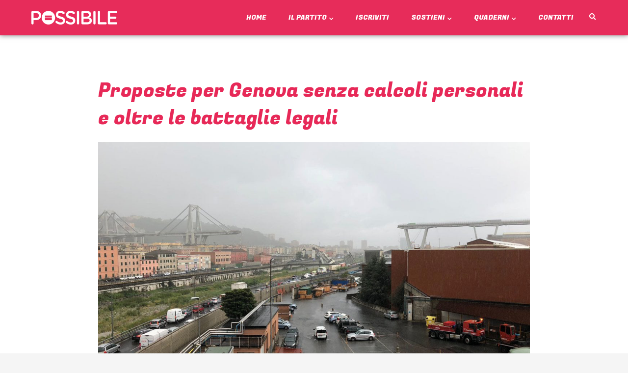

--- FILE ---
content_type: application/javascript
request_url: https://tokens.cookieman.net/QNMZIFFoJfQEq244/cookieman_QNMZIFFoJfQEq244.js?v=1769090319
body_size: 22630
content:

	CookieMan_DataLayer.clientData = {
		settings: {"Token":"QNMZIFFoJfQEq244","Preview":false,"ApiUrl":"https:\/\/nodeclient.cookieman.net","CoreUrl":"https:\/\/core.cookieman.net","TokenUrl":"https:\/\/tokens.cookieman.net","AdminUrl":"https:\/\/my.cookieman.net","devApiUrl":"http:\/\/websvi01:19479","devCoreUrl":"http:\/\/websvi01\/CDN_MyCookieMan","devTokenUrl":"http:\/\/websvi01\/CDN_MyCookieMan_Tokens","devAdminUrl":"http:\/\/localhost:62033","ReleaseVersion":1,"ReleaseId":587,"ReleasePublishedDate":"2025-04-30T16:53:00","WebsiteAddress":"https:\/\/www.possibile.com","WebsiteInstallationInProgress":false,"AutoTuning":true,"GoogleConsentModeEnabled":true,"TcfEnabled":false,"KeepGoogleAnalytics":false,"CookieFenceEnabled":true,"ConsentValidityDays":180,"FirstAccessShowTrigger":"new_policy_version","FirstAccessShowMode":"banner","FirstAccessConsentModeScroll":false,"FirstAccessConsentModeClick":false,"FirstAccessConsentAccepted":false,"NextAccessShowTrigger":"widget","NextAccessShowMode":"banner","Logo":"logo8","BannerShowAccept":true,"BannerShowDeny":true,"BannerShowPolicy":true,"InjectStyleCss":true,"ClientWithoutRequiredConsent":false,"BannerTextNewVersionRequired":true,"BannerTextNextAccessRequired":true,"BoxTextNewVersionRequired":true,"BoxTextNextAccessRequired":true,"BoxShowPolicy":true,"BoxShowPartner":false,"BoxShowCredits":false,"EnableDenyConfirm":false,"PostsaveReloadPage":false,"PostsaveCreateCookie":true,"AccessibilityEnabled":false,"AccessibilityShowStatement":false,"AccessibilityLogo":"logo1","StartLanguage":"it-IT","Icon_ShowAnimation":"rotate","Icon_Position":"left","Banner_ShowAnimation":"bottom","Banner_Style":"minibar","Banner_Shadow":"true","Banner_Button_BorderType":"rounded","Box_Style":"rounded","Box_Button_BorderType":"rounded","Box_ShowAnimation":"bottom","Accessibility_Icon_Position":"right","languages":[{"localization_code":"it-IT","localization_title":"Italiano","is_default":true}],"genericUsers":[{"foreground":false,"full_name":"Possibile ","address":"Via Giambattista Balbis 13, 10144 Torino (TO)","phone":"3480446951","email":"associazionepossibile@gmail.com","pec":"pec@pec.possibile.com","joboccupation_code":"1"},{"foreground":false,"full_name":" Garante per la protezione dei dati personali","address":"Piazza Venezia 11 - 00187 Roma","email":"protocollo@pec.gpdp.it","external_url":"https:\/\/www.garanteprivacy.it\/home\/docweb\/-\/docweb-display\/docweb\/4535524","joboccupation_code":"3"},{"foreground":false,"full_name":" CookieMan support","email":"help@cookieman.net","external_url":"https:\/\/cookieman.net\/","joboccupation_code":"4"}],"cookies":[{"id_cookie":3739,"cookie_name":"CookieMan","cookie_httponly":false,"cookie_secure":false,"cookie_samesite":"STRICT","cookie_path":"\/","is_agreement":true,"cookie_legalground_code":"Art. 6, 1.b","cookie_type_code":"TECHNICAL","transferdata_nation_code":"IT","transferdata_nation_name":"Italy","cookie_legalground_legitimate_interest":false,"cookie_legalground_consent":false,"cookie_is_analytics":false,"CookieResource":[{"localization_code":"it-IT","cookie_description":"Il cookie &egrave; utilizzato dalla piattaforma di gestione CookieMan per registrare i consensi e le preferenze dell&#39;utente relativamente alla gestione dei cookies.","cookie_link":"https:\/\/cookieman.net\/risorse-gestione-consensi\/gestione-dei-cookie\/","cookie_duration":"10 anni","cookie_legalground_name":"Contratto tra le parti\r\n","cookie_legalground_description":"Il trattamento è necessario all'esecuzione di un contratto di cui l'interessato è parte o all'esecuzione di misure precontrattuali adottate su richiesta dello stesso","transferdata_type_title":":","transferdata_type_description":"Il trattamento dei dati avviene all&rsquo;interno dello Spazio Economico Europeo (SEE). In base all&rsquo;articolo 12 della Convenzione 108 del Consiglio d'Europa del 1981 e la sua revisione del 2018 attraverso il protocollo di modifica (Convenzione 108+), la circolazione dei dati all&rsquo;interno dello Spazio Economico Europeo &egrave; libera."}]},{"id_cookie":3740,"cookie_name":"sbjs_migrations","cookie_httponly":false,"cookie_secure":false,"cookie_samesite":"NONE","cookie_path":"\/","is_agreement":true,"cookie_legalground_code":"Art. 6, 1.a","cookie_type_code":"FUNCTIONALITY","transferdata_nation_code":"IT","transferdata_nation_name":"Italy","cookie_legalground_legitimate_interest":false,"cookie_legalground_consent":true,"cookie_is_analytics":false,"CookieResource":[{"localization_code":"it-IT","cookie_description":"Il cookie raccoglie dati sul comportamento e l&#39;interazione degli utenti, per ottimizzare il sito e rendere pi&ugrave; rilevante la pubblicit&agrave; mostrata.","cookie_duration":"3 mesi","cookie_legalground_name":"Richiesta consenso","cookie_legalground_description":"L'interessato ha espresso il consenso al trattamento dei propri dati personali per una o più specifiche finalità","transferdata_type_title":":","transferdata_type_description":"Il trattamento dei dati avviene all&rsquo;interno dello Spazio Economico Europeo (SEE). In base all&rsquo;articolo 12 della Convenzione 108 del Consiglio d'Europa del 1981 e la sua revisione del 2018 attraverso il protocollo di modifica (Convenzione 108+), la circolazione dei dati all&rsquo;interno dello Spazio Economico Europeo &egrave; libera."}]},{"id_cookie":3741,"cookie_name":"sbjs_current_add","cookie_httponly":false,"cookie_secure":false,"cookie_samesite":"NONE","cookie_path":"\/","is_agreement":true,"cookie_legalground_code":"Art. 6, 1.a","cookie_type_code":"FUNCTIONALITY","transferdata_nation_code":"IT","transferdata_nation_name":"Italy","cookie_legalground_legitimate_interest":false,"cookie_legalground_consent":true,"cookie_is_analytics":false,"CookieResource":[{"localization_code":"it-IT","cookie_description":"Il cookie raccoglie dati sul comportamento e l&#39;interazione degli utenti, per ottimizzare il sito e rendere pi&ugrave; rilevante la pubblicit&agrave; mostrata.","cookie_duration":"3 mesi","cookie_legalground_name":"Richiesta consenso","cookie_legalground_description":"L'interessato ha espresso il consenso al trattamento dei propri dati personali per una o più specifiche finalità","transferdata_type_title":":","transferdata_type_description":"Il trattamento dei dati avviene all&rsquo;interno dello Spazio Economico Europeo (SEE). In base all&rsquo;articolo 12 della Convenzione 108 del Consiglio d'Europa del 1981 e la sua revisione del 2018 attraverso il protocollo di modifica (Convenzione 108+), la circolazione dei dati all&rsquo;interno dello Spazio Economico Europeo &egrave; libera."}]},{"id_cookie":3742,"cookie_name":"sbjs_first_add","cookie_httponly":false,"cookie_secure":false,"cookie_samesite":"NONE","cookie_path":"\/","is_agreement":true,"cookie_legalground_code":"Art. 6, 1.a","cookie_type_code":"FUNCTIONALITY","transferdata_nation_code":"IT","transferdata_nation_name":"Italy","cookie_legalground_legitimate_interest":false,"cookie_legalground_consent":true,"cookie_is_analytics":false,"CookieResource":[{"localization_code":"it-IT","cookie_description":"Il cookie raccoglie dati sul comportamento e l&#39;interazione degli utenti, per ottimizzare il sito e rendere pi&ugrave; rilevante la pubblicit&agrave; mostrata.","cookie_duration":"3 mesi","cookie_legalground_name":"Richiesta consenso","cookie_legalground_description":"L'interessato ha espresso il consenso al trattamento dei propri dati personali per una o più specifiche finalità","transferdata_type_title":":","transferdata_type_description":"Il trattamento dei dati avviene all&rsquo;interno dello Spazio Economico Europeo (SEE). In base all&rsquo;articolo 12 della Convenzione 108 del Consiglio d'Europa del 1981 e la sua revisione del 2018 attraverso il protocollo di modifica (Convenzione 108+), la circolazione dei dati all&rsquo;interno dello Spazio Economico Europeo &egrave; libera."}]},{"id_cookie":3743,"cookie_name":"sbjs_current","cookie_httponly":false,"cookie_secure":false,"cookie_samesite":"NONE","cookie_path":"\/","is_agreement":true,"cookie_legalground_code":"Art. 6, 1.a","cookie_type_code":"FUNCTIONALITY","transferdata_nation_code":"IT","transferdata_nation_name":"Italy","cookie_legalground_legitimate_interest":false,"cookie_legalground_consent":true,"cookie_is_analytics":false,"CookieResource":[{"localization_code":"it-IT","cookie_description":"Il cookie raccoglie dati sul comportamento e l&#39;interazione degli utenti, per ottimizzare il sito e rendere pi&ugrave; rilevante la pubblicit&agrave; mostrata.","cookie_duration":"3 mesi","cookie_legalground_name":"Richiesta consenso","cookie_legalground_description":"L'interessato ha espresso il consenso al trattamento dei propri dati personali per una o più specifiche finalità","transferdata_type_title":":","transferdata_type_description":"Il trattamento dei dati avviene all&rsquo;interno dello Spazio Economico Europeo (SEE). In base all&rsquo;articolo 12 della Convenzione 108 del Consiglio d'Europa del 1981 e la sua revisione del 2018 attraverso il protocollo di modifica (Convenzione 108+), la circolazione dei dati all&rsquo;interno dello Spazio Economico Europeo &egrave; libera."}]},{"id_cookie":3744,"cookie_name":"sbjs_first","cookie_httponly":false,"cookie_secure":false,"cookie_samesite":"NONE","cookie_path":"\/","is_agreement":true,"cookie_legalground_code":"Art. 6, 1.a","cookie_type_code":"FUNCTIONALITY","transferdata_nation_code":"IT","transferdata_nation_name":"Italy","cookie_legalground_legitimate_interest":false,"cookie_legalground_consent":true,"cookie_is_analytics":false,"CookieResource":[{"localization_code":"it-IT","cookie_description":"Il cookie raccoglie dati sul comportamento e l&#39;interazione degli utenti, per ottimizzare il sito e rendere pi&ugrave; rilevante la pubblicit&agrave; mostrata.","cookie_duration":"3 mesi","cookie_legalground_name":"Richiesta consenso","cookie_legalground_description":"L'interessato ha espresso il consenso al trattamento dei propri dati personali per una o più specifiche finalità","transferdata_type_title":":","transferdata_type_description":"Il trattamento dei dati avviene all&rsquo;interno dello Spazio Economico Europeo (SEE). In base all&rsquo;articolo 12 della Convenzione 108 del Consiglio d'Europa del 1981 e la sua revisione del 2018 attraverso il protocollo di modifica (Convenzione 108+), la circolazione dei dati all&rsquo;interno dello Spazio Economico Europeo &egrave; libera."}]},{"id_cookie":3745,"cookie_name":"sbjs_udata","cookie_httponly":false,"cookie_secure":false,"cookie_samesite":"NONE","cookie_path":"\/","is_agreement":true,"cookie_legalground_code":"Art. 6, 1.a","cookie_type_code":"FUNCTIONALITY","transferdata_nation_code":"IT","transferdata_nation_name":"Italy","cookie_legalground_legitimate_interest":false,"cookie_legalground_consent":true,"cookie_is_analytics":false,"CookieResource":[{"localization_code":"it-IT","cookie_description":"Il cookie raccoglie dati sul comportamento e l&#39;interazione degli utenti, per ottimizzare il sito e rendere pi&ugrave; rilevante la pubblicit&agrave; mostrata.","cookie_duration":"3 mesi","cookie_legalground_name":"Richiesta consenso","cookie_legalground_description":"L'interessato ha espresso il consenso al trattamento dei propri dati personali per una o più specifiche finalità","transferdata_type_title":":","transferdata_type_description":"Il trattamento dei dati avviene all&rsquo;interno dello Spazio Economico Europeo (SEE). In base all&rsquo;articolo 12 della Convenzione 108 del Consiglio d'Europa del 1981 e la sua revisione del 2018 attraverso il protocollo di modifica (Convenzione 108+), la circolazione dei dati all&rsquo;interno dello Spazio Economico Europeo &egrave; libera."}]},{"id_cookie":3746,"cookie_name":"sbjs_session","cookie_httponly":false,"cookie_secure":false,"cookie_samesite":"NONE","cookie_path":"\/","is_agreement":true,"cookie_legalground_code":"Art. 6, 1.a","cookie_type_code":"FUNCTIONALITY","transferdata_nation_code":"IT","transferdata_nation_name":"Italy","cookie_legalground_legitimate_interest":false,"cookie_legalground_consent":true,"cookie_is_analytics":false,"CookieResource":[{"localization_code":"it-IT","cookie_description":"Il cookie raccoglie dati sul comportamento e l&#39;interazione degli utenti, per ottimizzare il sito e rendere pi&ugrave; rilevante la pubblicit&agrave; mostrata.","cookie_duration":"3 mesi","cookie_legalground_name":"Richiesta consenso","cookie_legalground_description":"L'interessato ha espresso il consenso al trattamento dei propri dati personali per una o più specifiche finalità","transferdata_type_title":":","transferdata_type_description":"Il trattamento dei dati avviene all&rsquo;interno dello Spazio Economico Europeo (SEE). In base all&rsquo;articolo 12 della Convenzione 108 del Consiglio d'Europa del 1981 e la sua revisione del 2018 attraverso il protocollo di modifica (Convenzione 108+), la circolazione dei dati all&rsquo;interno dello Spazio Economico Europeo &egrave; libera."}]},{"id_cookie":3747,"cookie_name":"_ga_F9NFHHHL59","cookie_httponly":false,"cookie_secure":false,"cookie_samesite":"STRICT","cookie_path":"\/","is_agreement":false,"cookie_legalground_code":"Art. 6, 1.a","cookie_type_code":"EXPERIENCE","transferdata_nation_code":"US","transferdata_nation_name":"United States","cookie_legalground_legitimate_interest":false,"cookie_legalground_consent":true,"cookie_is_analytics":true,"CookieResource":[{"localization_code":"it-IT","cookie_description":"<p>Questo cookie &egrave; associato a Google Universal Analytics, che &egrave; un aggiornamento del servizio di analisi pi&ugrave; comunemente utilizzato da Google. Questo cookie viene utilizzato per distinguere utenti unici assegnando un numero generato in modo casuale come identificatore del cliente. &Egrave; incluso in ogni richiesta di pagina in un sito e utilizzato per calcolare i dati di visitatori, sessioni e campagne per i rapporti di analisi dei siti.&#x00a0;<\/p>","cookie_link":"https:\/\/policies.google.com\/privacy?hl=it","cookie_link_optout":"https:\/\/tools.google.com\/dlpage\/gaoptout?hl=it","cookie_duration":"2 anni","cookie_legalground_name":"Richiesta consenso","cookie_legalground_description":"L'interessato ha espresso il consenso al trattamento dei propri dati personali per una o più specifiche finalità","transferdata_type_title":"Trasferimento presso paesi terzi: Esenzioni per trasferimenti di dati:","transferdata_type_description":"In assenza di una decisione di adeguatezza o di garanzie adeguate, il GDPR prevede alcune esenzioni per le quali &egrave; possibile effettuare un trasferimento. Queste esenzioni includono trasferimenti effettuati nelle seguenti condizioni:\n<ul>\n\t<li>l&rsquo;interessato, previa informativa inerente anche i rischi di trasferimento attuato in mancanza di decisione di adeguatezza o garanzie adeguate, presta espresso consenso;<\/li>\n\t<li>il trasferimento &egrave; necessario per l&rsquo;esecuzione di un contratto o misure precontrattuali adottate su richiesta dell&rsquo;interessato;<\/li>\n\t<li>il trasferimento &egrave; necessario per importanti motivi di interesse pubblico &nbsp;o per accertare o difendere un diritto in sede giudiziaria;<\/li>\n\t<li>il trasferimento &egrave; necessario per la tutela di interessi vitali dell&rsquo;interessato o di altre persone, qualora l&rsquo;interessato sia nell&rsquo;incapacit&agrave; fisica o giuridica di dare il proprio consenso;<\/li>\n\t<li>i trasferimenti siano indicati in un registro che, secondo il diritto dell&rsquo;Unione o dello Stato membro, fornisca informazioni al pubblico e sia consultabile dal pubblico o da chi dimostri un legittimo interesse in base ai requisiti della consultazione previsti dall&rsquo;Unione o dagli Stati membri.<\/li>\n<\/ul>"}]},{"id_cookie":3748,"cookie_name":"_ga","cookie_httponly":false,"cookie_secure":false,"cookie_samesite":"STRICT","cookie_path":"\/","is_agreement":false,"cookie_legalground_code":"Art. 6, 1.a","cookie_type_code":"EXPERIENCE","transferdata_nation_code":"US","transferdata_nation_name":"United States","cookie_legalground_legitimate_interest":false,"cookie_legalground_consent":true,"cookie_is_analytics":true,"CookieResource":[{"localization_code":"it-IT","cookie_description":"<p>Questo cookie &egrave; associato a Google Universal Analytics, che &egrave; un aggiornamento del servizio di analisi pi&ugrave; comunemente utilizzato da Google. Questo cookie viene utilizzato per distinguere utenti unici assegnando un numero generato in modo casuale come identificatore del cliente. &Egrave; incluso in ogni richiesta di pagina in un sito e utilizzato per calcolare i dati di visitatori, sessioni e campagne per i rapporti di analisi dei siti.&#x00a0;<\/p>","cookie_link":"https:\/\/policies.google.com\/privacy?hl=it","cookie_link_optout":"https:\/\/tools.google.com\/dlpage\/gaoptout?hl=it","cookie_duration":"2 anni","cookie_legalground_name":"Richiesta consenso","cookie_legalground_description":"L'interessato ha espresso il consenso al trattamento dei propri dati personali per una o più specifiche finalità","transferdata_type_title":"Trasferimento presso paesi terzi: Esenzioni per trasferimenti di dati:","transferdata_type_description":"In assenza di una decisione di adeguatezza o di garanzie adeguate, il GDPR prevede alcune esenzioni per le quali &egrave; possibile effettuare un trasferimento. Queste esenzioni includono trasferimenti effettuati nelle seguenti condizioni:\n<ul>\n\t<li>l&rsquo;interessato, previa informativa inerente anche i rischi di trasferimento attuato in mancanza di decisione di adeguatezza o garanzie adeguate, presta espresso consenso;<\/li>\n\t<li>il trasferimento &egrave; necessario per l&rsquo;esecuzione di un contratto o misure precontrattuali adottate su richiesta dell&rsquo;interessato;<\/li>\n\t<li>il trasferimento &egrave; necessario per importanti motivi di interesse pubblico &nbsp;o per accertare o difendere un diritto in sede giudiziaria;<\/li>\n\t<li>il trasferimento &egrave; necessario per la tutela di interessi vitali dell&rsquo;interessato o di altre persone, qualora l&rsquo;interessato sia nell&rsquo;incapacit&agrave; fisica o giuridica di dare il proprio consenso;<\/li>\n\t<li>i trasferimenti siano indicati in un registro che, secondo il diritto dell&rsquo;Unione o dello Stato membro, fornisca informazioni al pubblico e sia consultabile dal pubblico o da chi dimostri un legittimo interesse in base ai requisiti della consultazione previsti dall&rsquo;Unione o dagli Stati membri.<\/li>\n<\/ul>"}]},{"id_cookie":3787,"cookie_name":"_gd*","cookie_httponly":false,"cookie_secure":false,"cookie_samesite":"LAX","cookie_path":"\/","is_agreement":true,"cookie_legalground_code":"Art. 6, 1.b","cookie_type_code":"TECHNICAL","transferdata_nation_code":"IT","transferdata_nation_name":"Italy","cookie_legalground_legitimate_interest":false,"cookie_legalground_consent":false,"cookie_is_analytics":false,"CookieResource":[{"localization_code":"it-IT","cookie_description":"<p><span style=\"color: rgb(64, 64, 64); background-color: rgb(255, 255, 255);\">O cookie seguido por um c&oacute;digo de utilizador (ex.&#x00a0;<\/span><code style=\"color: rgb(64, 64, 64); background-color: rgb(236, 236, 236);\">gd[user_id]<\/code><span style=\"color: rgb(64, 64, 64); background-color: rgb(255, 255, 255);\">) est&aacute; normalmente associado a sites que utilizam o&#x00a0;<\/span><strong style=\"color: rgb(64, 64, 64); background-color: rgb(255, 255, 255);\">Gravity Forms<\/strong><span style=\"color: rgb(64, 64, 64); background-color: rgb(255, 255, 255);\">, um plugin do WordPress que permite criar e gerir formul&aacute;rios no site. Armazena um ID &uacute;nico do utilizador que preencheu o formul&aacute;rio.<\/span><\/p>","cookie_duration":"Sess&atilde;o","cookie_legalground_name":"Contratto tra le parti\r\n","cookie_legalground_description":"Il trattamento è necessario all'esecuzione di un contratto di cui l'interessato è parte o all'esecuzione di misure precontrattuali adottate su richiesta dello stesso","transferdata_type_title":":","transferdata_type_description":"Il trattamento dei dati avviene all&rsquo;interno dello Spazio Economico Europeo (SEE). In base all&rsquo;articolo 12 della Convenzione 108 del Consiglio d'Europa del 1981 e la sua revisione del 2018 attraverso il protocollo di modifica (Convenzione 108+), la circolazione dei dati all&rsquo;interno dello Spazio Economico Europeo &egrave; libera."}]}],"nTechnicalCookies":2,"nFunctionalityCookies":7,"nLegIntFunctionalityCookies":0,"nExperienceCookies":2,"nLegIntExperienceCookies":0,"nMeasureCookies":0,"nLegIntMeasureCookies":0,"nMarketingCookies":0,"nLegIntMarketingCookies":0,"records":"{}"},

		resources: {"it-IT":{"banner_btn_show_policy_text":"Privacy Policy","box_btn_show_policy_text":"Privacy Policy","box_show_extrainfo_text":"Definizioni e riferimenti legali","box_genericusers_description":"<p>In base a quanto previsto dagli articoli dal 15 al 22 del Regolamento UE 2016\/679, puoi rivolgerti al Titolare del Trattamento per far valere i tuoi diritti. Di seguito trovi i suoi riferimenti e quelli degli altri Soggetti a cui puoi rivolgerti.<\/p><p>Per maggiori informazioni circa i tuoi diritti, puoi consultare gli approfondimenti disponibili a questo <a href=\"https:\/\/cookieman.net\/risorse-gestione-consensi\/diritti-interessato-gdpr\/\" rel=\"noopener noreferrer\" target=\"_blank\">indirizzo<\/a>.<\/p>","banner_first_access_text":"<p><strong>Informativa ai sensi del Regolamento UE 2016\/679 (GDPR)<\/strong><\/p><p>Utilizziamo i cookie per personalizzare contenuti ed annunci, per fornire funzionalit&agrave; dei social media e per analizzare il nostro traffico. Condividiamo le informazioni con i nostri partner che si occupano di analisi dei dati, pubblicit&agrave; e social media, i quali potrebbero combinarle con altre informazioni fornite loro direttamente o raccolte autonomamente. Puoi&#x00a0;trovare maggiori informazioni e dettagli accedendo alla configurazione o nella nostra Privacy Policy.<\/p>","banner_new_version_text":"<p><strong>Hai gi&agrave; espresso in precedenze le tue preferenze<\/strong>.<\/p><p>La nostra Privacy Policy &egrave; cambiata. Puoi accettare le nuove condizioni o cliccare su configura per modificare le tue preferenze.&#x00a0;<\/p><p>Puoi&#x00a0;trovare maggiori informazioni e dettagli accedendo alla configurazione o nella nostra Privacy Policy.<\/p>","banner_next_access_text":"<p><strong>Hai gi&agrave; espresso in precedenze le tue preferenze<\/strong>.<\/p><p>Se vuoi rivederle o modificarle accedi alla configurazione.&#x00a0;<\/p><p>Puoi&#x00a0;trovare maggiori informazioni e dettagli accedendo alla configurazione o nella nostra Privacy Policy.<\/p>","banner_no_consent_required_text":"<p><strong>Informativa ai sensi del Regolamento UE 2016\/679 (GDPR)<\/strong><\/p><p>Utilizziamo solo cookie tecnici che non richiedono il consenso, per migliorare l&#39;esperienza della tua visita sul nostro sito.<\/p><p>Puoi&#x00a0;trovare maggiori informazioni e dettagli accedendo alla configurazione o nella nostra Privacy Policy.<\/p>","banner_enable_deny_confirm_text":"<p><strong>Sei sicuro di voler rifiutare i cookie?<\/strong><\/p><p>Rifiutando i cookie, alcune funzioni del sito potrebbero non essere disponibili e l&#x2019;esperienza di navigazione potrebbe risultare limitata.<\/p><p>Puoi modificare la tua scelta in qualsiasi momento cliccando sul tasto Configura presente nel banner e nel box.<\/p>","box_first_access_text":"<p><strong>Informativa ai sensi del Regolamento UE 2016\/679 (GDPR)<\/strong><\/p><p>Utilizziamo i cookie per personalizzare contenuti ed annunci, per fornire funzionalit&agrave; dei social media e per analizzare il nostro traffico. Condividiamo le informazioni con i nostri partner che si occupano di analisi dei dati, pubblicit&agrave; e social media, i quali potrebbero combinarle con altre informazioni fornite loro direttamente o raccolte autonomamente. In questo box puoi trovare maggiori informazioni e dettagli e puoi visionare la nostra Privacy Policy.<\/p>","box_new_version_text":"<p><strong>Hai gi&agrave; espresso in precedenze le tue preferenze<\/strong>.<\/p><p>La nostra Privacy Policy &egrave; cambiata. Puoi accettare le nuove condizioni o personalizzare le tue preferenze con gli strumenti che trovi in questo box.<\/p><p>Puoi&#x00a0;trovare maggiori informazioni consultando la nostra Privacy Policy.<\/p>","box_next_access_text":"<p><strong>Hai gi&agrave; espresso in precedenze le tue preferenze<\/strong>.<\/p><p>Da questo box puoi modificare le tue preferenze in qualsiasi momento.<\/p><p>Puoi accedere alla sezione <strong>Dettagli del consenso<\/strong> e recuperare il tuo codice visitatore univoco.<\/p><p>Puoi&#x00a0;trovare maggiori informazioni e dettagli e puoi visionare la nostra Privacy Policy<em>.<\/em><\/p>","box_privacy_policy_text":"<p><strong>INFORMAZIONI SUL TRATTAMENTO DEI DATI PERSONALI<\/strong><\/p><p><strong>degli utenti che consultano il sito web dell&#x2019;Associazione POSSIBILE <\/strong><\/p><p><strong>ai sensi dell&#39;articolo 13 del Regolamento (UE) RGPD 2016\/679<\/strong><\/p><p>In questa pagina si descrivono le modalit&agrave; di gestione del sito in riferimento al trattamento dei dati personali degli utenti che lo consultano e alla loro riservatezza. Si tratta di un&#x2019;informativa che &egrave; resa anche ai sensi dell&#39;art. 13 del Regolamento Europeo 679\/2016 &#x2013; normativa in materia di Protezione dei Dati Personali, a coloro che interagiscono con i servizi web di <em>Associazione Possibile <\/em>(di seguito anche &#x201c;POSSIBILE&#x201d;) anche accessibili per via telematica a partire dall&#x2019;indirizzo:<\/p><p>https:\/\/www.possibile.com\/ <\/p><p>corrispondente alla pagina iniziale del sito ufficiale di POSSIBILE.<\/p><p>Le presenti informazioni non riguardano altri siti, pagine o servizi online raggiungibili tramite link ipertestuali eventualmente pubblicati nel sito ma riferiti a risorse esterne al dominio di Associazione Possibile, tranne la piattaforma di interazione con gli associati &#x201c;VIVA&#x201d; disponibile all&#x2019;indirizzo web: https:\/\/viva-new.possibile.com\/.<\/p><p><strong>IL &#x201c;TITOLARE&#x201d; DEL TRATTAMENTO<\/strong><\/p><p>A seguito della consultazione di questo sito possono essere trattati dati relativi a persone identificate o identificabili. &quot;Titolare&quot; del trattamento dei dati personali eventualmente trattati a seguito della consultazione del nostro sito e di ogni altro dato utilizzato per la fornitura dei nostri servizi, &egrave; Associazione Possibile, Via Giambattista Balbis, 13 - 10144 Torino, iscritta al Registro Nazionale dei Partiti Politici con deliberazione 31 marzo 2016 n. della Commissione di Garanzia degli Statuti e per la Trasparenza e il&#x00a0;<u><a href=\"https:\/\/www.parlamento.it\/application\/xmanager\/projects\/parlamento\/file\/repository\/commissione_trasparenza_partiti\/deliberazioni_ir\/32_IR_Possibile_Deliberazione_31_marzo_2016.pdf\" rel=\"noopener noreferrer\" target=\"_blank\">Controllo dei rendiconti dei Partiti Politici n. 32\/IR<\/a><\/u>.&#x00a0;<\/p><p><br><\/p><p><strong>IL &#x201c;RESPONSABILE DELLA PROTEZIONE DEI DATI&#x201d;<\/strong><\/p><p>Il Responsabile della Protezione dei Dati (RPD) &egrave; raggiungibile al seguente indirizzo: dpo@possibile.com.<\/p><p><strong>LUOGO DI TRATTAMENTO DEI DATI<\/strong><\/p><p>I trattamenti connessi ai servizi web di questo sito [fisicamente posto &quot;in hosting&quot; presso la HETZNER (https:\/\/www.hetzner.com\/) con server posizionato intra EU - Germania] hanno luogo presso la nostra sede e sono curati solo dal nostro personale incaricato e istruito e dalla ditta Retebottega s.r.l. (https:\/\/rebula.it\/) webmaster per operazioni di gestione, manutenzione e assistenza, in qualit&agrave; di Responsabili del Trattamento ex art. 28 del RGPD. <\/p><p>\tI dati personali forniti dagli utenti che inoltrano richieste di iscrizione o di invio di materiale informativo (informazioni, newsletter, registrazioni, ecc.) o donazioni sono utilizzati al solo fine di eseguire il servizio o la prestazione richiesta e non sono comunicati a terzi, tranne i seguenti possibili casi: <\/p><ul><li>persone societ&agrave; o studi professionali che prestino attivit&agrave; di assistenza e consulenza all&#x2019;Associazione Possibile in materia contabile, amministrativa, legale, tributaria e finanziaria; <\/li><li>soggetti cui la facolt&agrave; di accedere ai dati sia riconosciuta da disposizioni di legge o da ordini delle autorit&agrave;; <\/li><\/ul><p>Il trattamento &egrave; inoltre operato da POSSIBILE in applicazione di quanto disposto, a garanzia degli interessati, dall&#x2019;autorit&agrave; Garante con uno specifico provvedimento &#x201c;Prescrizioni relative al trattamento di categorie particolari di dati da parte degli organismi di tipo associativo&#x201d; (Provvedimento n. 146 del 5 giugno 2019 recante le prescrizioni relative al trattamento di categorie particolari di dati, ai sensi dell&#x2019;art. 21, comma 1 del d.lgs. 10 agosto 2018, n. 101), che prescrive che: <\/p><ul><li>I dati personali riferiti agli associati\/aderenti possono essere comunicati agli altri associati\/aderenti anche in assenza del consenso degli interessati, a condizione che la predetta comunicazione sia prevista - nell&#x2019;ambito dell&#x2019;autonomia privata rimessa a ciascun ente- dall&#x2019;atto costitutivo o dallo statuto per il perseguimento di scopi determinati e legittimi e che le modalit&agrave; di utilizzo dei dati siano rese note agli interessati in sede di rilascio dell&#x2019;informativa ai sensi dell&#x2019;art. 13 del Regolamento (UE) 2016\/679;<\/li><li>La comunicazione dei dati personali relativi agli associati\/aderenti all&#x2019;esterno dell&#x2019;ente e la loro diffusione possono essere effettuate con il consenso degli interessati, previa informativa agli stessi in ordine alla tipologia di destinatari e alle finalit&agrave; della trasmissione e purch&eacute; i dati siano strettamente pertinenti alle finalit&agrave; ed agli scopi perseguiti;<\/li><li>I dati particolari possono essere comunicati alle autorit&agrave; competenti per finalit&agrave; di prevenzione, accertamento o repressione dei reati, con l&#x2019;osservanza delle norme che regolano la materia. Oltremodo, per determinati trattamenti sempre l&#x2019;art. art. 9(2)(e) prevede che il trattamento di categorie particolari di dati personali pu&ograve; altres&igrave; ritenersi consentito ove riguardi informazioni personali rese manifestamente pubbliche dall&#x2019;interessato.<\/li><\/ul><p><br><\/p><p> <strong>TIPOLOGIA DI DATI TRATTATI &#x2013; BASE GIURIDICA &#x2013; NATURA DEL TRATTAMENTO <\/strong><\/p><h1>DATI DI NAVIGAZIONE<\/h1><p> I sistemi informatici e le procedure software preposte al funzionamento di questo sito web acquisiscono, nel corso del loro normale esercizio, alcuni dati personali la cui trasmissione &egrave; implicita nell&#x2019;uso dei protocolli di comunicazione di Internet. <\/p><p>Si tratta di informazioni che non sono raccolte per essere associate a interessati identificati, ma che per loro stessa natura potrebbero, attraverso elaborazioni ed associazioni con dati detenuti da terzi, permettere di identificare gli utenti. <\/p><p>In questa categoria di dati rientrano gli indirizzi IP o i nomi a dominio dei computer utilizzati dagli utenti che si connettono al sito, gli indirizzi in notazione URI\/URL (Uniform Resource Identifier \/Locator) delle risorse richieste, l&#x2019;orario della richiesta, il metodo utilizzato nel sottoporre la richiesta al server, la dimensione del file ottenuto in risposta, il codice numerico indicante lo stato della risposta data dal server (buon fine, errore, ecc.) e altri parametri relativi al sistema operativo e all&#x2019;ambiente informatico dell&#x2019;utente. Questi dati, necessari per la fruizione dei servizi web, vengono anche trattati allo scopo di:<\/p><ul><li>ottenere informazioni statistiche sull&#39;uso dei servizi (pagine pi&ugrave; visitate, numero di visitatori per fascia oraria o giornaliera, aree geografiche di provenienza, ecc.);<\/li><li>controllare il corretto funzionamento dei servizi offerti.<\/li><\/ul><p>I dati potrebbero essere utilizzati per l&#x2019;accertamento di responsabilit&agrave; in caso di ipotetici reati informatici ai danni del sito.<\/p><p><em>Base Giuridica:<\/em> il trattamento &egrave; necessario per il perseguimento del legittimo interesse del titolare del trattamento o di terzi, a condizione che non prevalgano gli interessi o i diritti e le libert&agrave; fondamentali dell&#x2019;interessato che richiedono la protezione dei dati personali, tenuto conto delle ragionevoli aspettative nutrite dall&#x2019;interessato e le attivit&agrave; strettamente necessarie al funzionamento del sito e alla navigazione stessa - (Considerando 47 - Art. 6, par. 1 lett. f e del RGPD);<\/p><p><em>Natura del Conferimento:<\/em>Il conferimento dei dati &egrave; necessario per la navigazione del sito web.<\/p><h1> DATI TRATTATI ATTRAVERSO LE PIATTAFORME DI SOCIAL MEDIA<\/h1><p>Circa i trattamenti di dati personali effettuati dai gestori delle piattaforme di Social Media utilizzate&#x00a0;dal Titolare, in particolare Facebook, X, Instagram, YouTube e TikTok, si rimanda alle informazioni da questi rese attraverso le rispettive privacy policy. Il Titolare tratta i dati personali conferiti dall&#x2019;utenza attraverso le pagine delle piattaforme di Social Media dedicate, per gestire le interazioni con l&#x2019;utenza (commenti, post pubblici, etc.) e nel rispetto della normativa vigente.<\/p><h1>DATI FORNITI VOLONTARIAMENTE DALL&#x2019;UTENTE<\/h1><p> L&#39;invio facoltativo, esplicito e volontario di messaggi agli indirizzi di contatto del Titolare, i messaggi privati inviati dagli utenti ai profili\/pagine istituzionali sui social media (laddove questa possibilit&agrave; sia prevista), nonch&eacute; la compilazione e l&#39;inoltro dei moduli presenti sul sito del titolare, comportano l&#39;acquisizione dei dati di contatto del mittente, necessari a rispondere, nonch&eacute; di tutti i dati personali inclusi nelle comunicazioni. <\/p><p> I dati saranno conservati solamente per l&#x2019;iscrizione richiesta all&#x2019;invio di newsletter o comunicazioni istituzionali e non saranno comunicati a nessuno.<\/p><p>Non si raccolgono n&eacute; utilizzano le informazioni personali relative a chi visita il sito Web. I visitatori rimangono anonimi. L&#39;unica eccezione riguarda le informazioni per l&#39;identificazione personale necessarie per perfezionare l&#x2019;iscrizione all&#x2019;Associazione e\/o per inviare le comunicazioni richieste nei confronti dell&#39;utente.<\/p><ol><li> <strong>Newsletter<\/strong><\/li><\/ol><p>I visitatori del sito possono registrarsi al nostro servizio di newsletter. Con la registrazione, l&#x2019;indirizzo e-mail dell&#x2019;utente verr&agrave; automaticamente inserito in una lista di contatti a cui potranno essere trasmessi messaggi e-mail contenenti aggiornamenti periodici con informazioni, anche di natura commerciale e promozionale, relativi a iniziative, eventi o promozioni del titolare del trattamento.<\/p><p>Per iscriversi alla Newsletter si possono utilizzare i form di iscrizione presenti sul sito inserendo il proprio nome e indirizzo e-mail. I dati inseriti saranno utilizzati al solo fine di inviare la nostra newsletter via e-mail e non saranno comunicati a terzi. <\/p><p> <em>Base Giuridica:<\/em>Il trattamento &egrave; basato sul consenso al trattamento dei dati personali (Considerando 42 e 43 e art. 6 par. 1 lett. a del RGPD)<\/p><p><em>NaturadelConferimento<\/em><strong><em>:<\/em><\/strong>Il conferimento &egrave;&#x00a0;facoltativo. Il mancato conferimento dei dati necessari comporter&agrave; l&#x2019;impossibilit&agrave; di ricevere comunicazioni.&#x00a0;<\/p><ol><li> <strong>Iscrizioni <\/strong><\/li><\/ol><p>Al fine di usufruire dei servizi offerti dal sito, &egrave; richiesto all&#x2019;utente di fornire i propri dati necessari alla fruizione dei servizi richiesti. <\/p><p>In caso di iscrizione sul sito Web, l&#39;utente &egrave; tenuto a fornire i propri dati identificativi tra cui nome e cognome, indirizzo di residenza, indirizzo e-mail, codice fiscale, telefono, nonch&eacute; dati relativi a mezzi di pagamento. POSSIBILE utilizzer&agrave; tali informazioni soltanto per l&#39;elaborazione della iscrizione e per inviare informazioni specifiche rilevanti per la conferma della stessa, come la ricevuta, il codice di iscrizione e le condizioni per l&#x2019;iscrizione.<\/p><p>I predetti dati potrebbero essere idonei a rivelare le opinioni politiche e\/o l&#x2019;adesione a partiti e sindacati sono da considerarsi in larga parte come appartenenti alle categorie particolari di dati di cui all&#x2019;art. 9 RGPD (cd &#x201c;dati particolari \/ sensibili&#x201d; ai sensi della normativa in tema di protezione dei&#x00a0;dati).<\/p><p>Le informazioni fornite non verranno utilizzate a fini commerciali e non verranno vendute, trasmesse, concesse in licenza o inoltrate a terzi in altro modo. <\/p><p>In ogni caso l&#x2019;amministratore del sito assicura l&#x2019;adozione di scrupolose procedure per proteggere i dati di navigazione e l&#x2019;utilizzo di particolari cure per proteggere i dati relativi alla carta di credito forniti in occasione delle iscrizioni on line. <\/p><p> <strong><em>Base Giuridica:<\/em><\/strong>Il trattamento &egrave; necessario all&#x2019;esecuzione di un contratto di cui l&#x2019;interessato &egrave; parte o all&#x2019;esecuzione di misure precontrattuali adottate su richiesta dello stesso; (Considerando 44 e Art. 6 1 lett. b RGPD). Il trattamento effettuato da POSSIBILE rientra tra quelli operati nell&#x2019;ambito delle sue legittime attivit&agrave; e con adeguate garanzie, da un&#x2019;associazione che persegua finalit&agrave; politiche, ed il trattamento riguarda unicamente i membri, gli ex membri o le persone che hanno regolari contatti con l&#39;associazione a causa delle sue finalit&agrave; e tali dati personali non possono essere comunicati all&#39;esterno senza il consenso dell&#39;interessato (art. 9 par.2 lett. d). <\/p><p><strong><em>Natura del Conferimento:<\/em><\/strong>Il conferimento &egrave; necessario. Il mancato conferimento dei dati necessari comporter&agrave; l&#x2019;impossibilit&agrave; di perfezionare l&#x2019;iscrizione all&#x2019;Associazione.<\/p><ol><li> <strong>Liberalit&agrave;\/Donazioni <\/strong><\/li><\/ol><p>In caso di <strong>Liberalit&agrave;\/Donazioni<\/strong> tramite il sito Web, l&#39;utente &egrave; tenuto a fornire il proprio nome, indirizzo, codice fiscale\/partita iva e le altre informazioni necessarie per l&#x2019;emissione della fatturazione\/ricevuta, oltre all&#x2019;indirizzo e-mail e le informazioni sulle modalit&agrave; di pagamento e sulla carta di credito che saranno richieste tramite il sito della<span style=\"background-color: rgb(255, 255, 255);\"> PayPal (https:\/\/www.paypal.com\/)<\/span>. POSSIBILE utilizzer&agrave; tali informazioni soltanto per l&#39;elaborazione della <strong>Liberalit&agrave;\/Donazione<\/strong> e per inviare informazioni specifiche rilevanti per la conferma della stessa, come la ricevuta. I dati potranno essere altres&igrave; comunicati all&#x2019;Agenzia delle Entrate e alle autorit&agrave; competenti.<\/p><p>In ogni caso l&#x2019;amministratore del sito assicura l&#x2019;adozione di scrupolose procedure per proteggere i dati di navigazione e l&#x2019;utilizzo di particolari cure per proteggere i dati relativi alla carta di credito forniti in occasione delle elargizioni on line. <\/p><p><strong><em>Base Giuridica:<\/em>Il trattamento &egrave; necessario all&#x2019;esecuzione di un contratto di cui l&#x2019;interessato &egrave; parte o all&#x2019;esecuzione di misure precontrattuali adottate su richiesta dello stesso; (Considerando44 RGPD) e, nella fattispecie, gestire la donazione in tutte le sue fasi ed attivit&agrave; a ci&ograve; strumentali (quali, esemplificativamente, rendicontazione, comunicazioni sulla donazione e regolarit&agrave; nella sua attivazione o variazioni comunicate dal donatore);<\/strong><\/p><p><strong><em>Natura del Conferimento:<\/em>Il conferimento &egrave; necessario. Il mancato conferimento dei dati necessari comporter&agrave; l&#x2019;impossibilit&agrave; di essere perfezionare le donazioni.<\/strong><\/p><ol><li> <strong>Gestione Amministrativo-Contabile<\/strong><\/li><\/ol><p>Per le attivit&agrave; di natura organizzativa, amministrativa, finanziaria e per la contabile e gestione dati degli associati \/ utenti &egrave; possibile che il titolare del trattamento possa trattare i relativi dati personali.<\/p><p><strong style=\"background-color: rgb(255, 255, 255);\"><em>Base Giuridica:<\/em><\/strong><span style=\"background-color: rgb(255, 255, 255);\">Il trattamento &egrave; necessario all&#x2019;esecuzione di un contratto di cui l&#x2019;interessato &egrave; parte (Considerando 44) o all&#x2019;adempimento di obblighi di legge (art. 6 par. 1 lett. c) del RGPD).<\/span><\/p><p><strong style=\"background-color: rgb(255, 255, 255);\"><em>Natura del Conferimento<\/em>: <\/strong><span style=\"background-color: rgb(255, 255, 255);\">Il conferimento dei dati personali &egrave; obbligatorio, in quanto indispensabile per poter dare esecuzione agli obblighi di Legge.<\/span><\/p><p> <em>COOKIES E TECNOLOGIE DI TRACCIAMENTO USATE<\/em><\/p><p><span style=\"background-color: rgb(255, 255, 255);\">In questo sito sono applicate tecnologie cookies per differenti finalit&agrave;, tra cui autenticazioni informatiche o monitoraggio di sessioni, e memorizzazione di informazioni tecniche specifiche riguardanti gli utenti che accedono al web server provider, nel rispetto delle Linee Guida sui cookies e altri strumenti di tracciamento adottati sui siti internet (10 giugno 2021) del Garante della Privacy e delle Linee guida dell&#x2019;European Data Protection Board (EDPB) del maggio 2020. Maggiori informazioni sui cookie adottati disponibili nella Cookie Policy del presente sito web.<\/span><\/p><p>Tuttavia, se l&#x2019;utente blocca o cancella un cookie, potrebbe essere impossibile ripristinare le preferenze o le impostazioni personalizzate specificate in precedenza e la nostra capacit&agrave; di personalizzare l&#x2019;esperienza dell&#x2019;utente sar&agrave; limitata. <\/p><p><em>Base Giuridica:<\/em>Per i cookies&#x00a0;non tecnici&#x00a0;e tecnologie equiparabili, il trattamento &egrave; basato sul consenso al trattamento dei dati personali (art. 6 par. 1 lett. a e Considerando 42 e 43 del RGPD). Il consenso viene prestato attraverso il banner e la cookie policy del sito.<\/p><p><em>Natura del Conferimento:<\/em>Si veda la cookies policy nel footer del sito. <\/p><p><strong>PERIODO DI CONSERVAZIONE DEI DATI O CRITERI PER DETERMINARE IL PERIODO<\/strong><\/p><p>Nel rispetto di quanto previsto dall&#x2019;art. 5 comma 1 lett. e) del Reg. UE 2016\/679 i dati personali raccolti verranno conservati in una forma che consenta l&#x2019;identificazione degli interessati per un arco di tempo non superiore al conseguimento delle finalit&agrave; per le quali i dati personali sono trattati. <\/p><p>I tempi di conservazione dei dati di natura personale forniti tramite il sito web dipendono dalla finalit&agrave; del trattamento effettuato, in particolare:<\/p><ul><li> finalit&agrave; relative ai dati tecnici di navigazione per il corretto funzionamento del sito web: salva l&#x2019;eventuale accertamento di responsabilit&agrave;, i dati sui di navigazione non persistono per pi&ugrave; di sette giorni;<\/li><li>finalit&agrave; di iscrizione all&#x2019;associazione: i dati personali identificativi vengono conservati finch&eacute; l&#39;interessato risulta iscritto all&#x2019;Associazione. Qualora dovesse cessare (per volont&agrave; dello stesso o per altre ragioni statutarie) lo status di iscritto, i suoi dati personali saranno cancellati;<\/li><li>finalit&agrave; di riscontro alla richiesta di informazioni\/fornitura di servizi richiesti (massimo 12 mesi per richiesta di contatto; 10 anni per la eventuale documentazione amministrativo\/contabile\/finanziaria relativa alla fornitura di un servizio);<\/li><li>finalit&agrave; legate alla gestione delle Liberalit&agrave;\/Donazioni: il periodo della conservazione dei dati &egrave; determinato in base al periodo temporale necessario per dare esecuzione alla donazione o alle obbligazioni precontrattuali, in tutte le fasi e relative comunicazioni amministrative e di rendicontazione. Pertanto, saranno conservati per tutto il periodo di attivazione della donazione, laddove eseguita in modo regolare (es.: donazione mensile) o per il tempo necessario a gestire la donazione libera. Inoltre, il periodo &egrave; determinato in base alle singole norme nazionali e comunitarie che impongono obblighi legali, per cui per fini amministrativi, fiscali e contabili, dunque, i dati sono conservati per un periodo di dieci anni;<\/li><li> newsletter o comunicazioni promozionali in genere via e-mail (massimo 24 mesi &#x2013; fino a revoca del consenso);<\/li><li>finalit&agrave; di gestione amministrativa-contabile: 10 anni come da termini di legge per la conservazione della documentazione amministrativo\/contabile\/finanziaria;<\/li><li>finalit&agrave; relative alla gestione dei cookies: si veda la cookies policy nel footer del sito;<\/li><\/ul><p> Gli altri dati raccolti e necessari a consentire all&#x2019;iscritto la partecipazione alle attivit&agrave; dell&#x2019;Associazione saranno conservati fintanto che l&#x2019;interessato non decida di cancellare autonomamente il proprio profilo o su istanza presentata al titolare.<\/p><p><strong>TRASFERIMENTI DI DATI PERSONALI VERSO PAESI TERZI<\/strong><\/p><p> I dati personali non vengono trasferiti verso Paesi Terzi extra EU, nel rispetto di quanto previsto al Capo V del RGPD 679\/2016.<\/p><p><strong>FACOLTATIVITA&#x2019; DEL CONFERIMENTO DEI DATI<\/strong><\/p><p>A parte quanto specificato per i dati di navigazione, l&#x2019;utente &egrave; libero di fornire i dati personali riportati nei moduli di richiesta a POSSIBILE o comunque indicati in contatti con l&#39;Associazione per effettuare le iscrizioni, sollecitare l&#x2019;invio di materiale informativo o di altre comunicazioni. Il loro mancato conferimento pu&ograve; comportare l&#x2019;impossibilit&agrave; di ottenere quanto richiesto.<\/p><p> <strong>MODALITA&#x2019; DEL TRATTAMENTO E MISURE DI PROTEZIONE DEI DATI<\/strong><\/p><p> I dati personali sono trattati anche con strumenti automatizzati per il tempo strettamente necessario a conseguire gli scopi per cui sono stati raccolti indicati nella presente informativa. Il Titolare e i Responsabili del Trattamento assicurano l&#x2019;adozione di idonee misure anche organizzative, tecniche e fisiche per garantire <em>unlivellodisicurezzaadeguatoalrischio<\/em> e che i dati personali vengano trattati in modo adeguato e conforme alle finalit&agrave; per cui vengono gestiti, nel rispetto di quanto previsto dall&#x2019;art. 32 del RGPD 2016\/679. Specifiche misure di sicurezza sono osservate per prevenire la perdita dei dati, usi illeciti o non corretti ed accessi non autorizzati. Non &egrave; prevista l&#39;esistenza di un processo decisionale automatizzato per il trattamento dei dati.<\/p><p><strong>DIRITTI DEGLI INTERESSATI<\/strong><\/p><p> Il titolare del trattamento &egrave; l&#x2019;Associazione POSSIBILE, con sede in in Via Balbis 13, 10144 Torino, contatto e mail info@possibile.com, il Responsabile della Protezione dei Dati Personali trattamento &egrave; contattabile all&#x2019;indirizzo: dpo@possibile.com. A tali soggetti potrete rivolgerVi in qualsiasi momento per esercitare i Vostri diritti cos&igrave; come previsto e dal Capo III del RGPD 679\/2016, in particolare, il diritto di chiedere l&#39;accesso ai dati personali e la rettifica o la cancellazione degli stessi (Oblio) o la limitazione del trattamento che lo riguardano o di opporsi al loro trattamento, il diritto di ottenere una copia dei dati personali oggetto di trattamento, il diritto alla portabilit&agrave; dei dati stessi, presentando apposita istanza. <\/p><p> <strong>DIRITTO DI RECLAMO<\/strong><\/p><p>Gli interessati che ritengono che il trattamento dei dati personali a loro riferiti effettuato attraverso questo sito avvenga in violazione di quanto previsto dal Regolamento hanno il diritto di proporre reclamo al Garante, come previsto dall&#39;art. 77 del Regolamento stesso, o di adire le opportune sedi giudiziarie (art. 79 del Regolamento).<\/p><p><br><\/p><p><br><\/p><p><br><\/p><p><br><\/p><p class=\"ql-align-justify\"><br><\/p>","box_no_consent_required_text":"<p><strong>Informativa ai sensi del Regolamento UE 2016\/679 (GDPR)<\/strong><\/p><p>Utilizziamo solo cookie tecnici che non richiedono il consenso, per migliorare l&#39;esperienza della tua visita sul nostro sito.<\/p><p>Puoi&#x00a0;trovare maggiori informazioni e dettagli sulla nostra Privacy Policy<em>.<\/em><\/p>","box_enable_deny_confirm_text":"<p><strong>Confermi di voler rifiutare tutti i cookie?<\/strong><\/p><p>Se rifiuti i cookie, il sito continuer&agrave; a funzionare, ma <strong>potresti perdere alcune funzionalit&agrave; importanti<\/strong>, come: contenuti personalizzati o raccomandazioni basate sulle tue preferenze, integrazioni con servizi esterni (ad esempio mappe, video o social media), un&#x2019;esperienza di navigazione ottimizzata grazie all&#x2019;analisi statistica.<\/p><p>Il rifiuto dei cookie pu&ograve; inoltre <strong>ridurre la precisione delle statistiche e l&#x2019;efficacia delle campagne pubblicitarie<\/strong>.<\/p><p>Puoi comunque modificare la tua scelta in qualsiasi momento cliccando sul tasto Configura presente nel banner e nel box.<\/p>","accessibility_statement_text":"<p>Gentile utente,<\/p><p>ci impegniamo a rendere il sito che stai visitando accessibile a tutti gli utenti, in linea con l&#39;European Accessibility Act (Direttiva UE 2019\/882).<\/p><p>Le norme tecniche a cui ci ispiriamo sono quelle definite nelle linee guida della Web Content Accessibility Guidelines (WCAG) 2.1.<\/p><p>In particolare abbiamo reso disponibile un servizio a cui puoi accedere cliccando sull&#39;icona apposita, in grado di modificare in tempo reale le caratteristiche del sito e renderlo pi&ugrave; accessibile.<\/p><p>Gli strumenti principali resi disponibili sono:<\/p><p><br><\/p><p><strong>Regolazione dei testi<\/strong><\/p><p>In questa sezione puoi regolare la dimensione del testo e la spaziatura tra righe e caratteri, allinearlo e modificarne la famiglia per renderlo pi&ugrave; leggibile.<\/p><p>Gli strumenti progressivi, come ad esempio l&#39;aumento della dimensione del carattere, agiscono ad ogni click: ogni volta che premi il pulsante vedrai il carattere aumentare ed un cursore che ti indica quanto puoi ancora aumentarlo.<\/p><p><br><\/p><p><strong>Regolazione dei colori<\/strong><\/p><p>In questa sezione sono disponibili strumenti che agiscono sui colori utilizzati nel sito, sia per il testo che per la grafica. Agendo su uno o pi&ugrave; controlli potrai modificare gli aspetti che rendono per te poco comprensibile ci&ograve; che vedi.<\/p><p><br><\/p><p><strong>Gestione dei contenuti<\/strong><\/p><p>Gli strumenti disponibili in questa sezione ti possono aiutare a dare pi&ugrave; evidenza a ci&ograve; che ti interessa. Puoi evidenziare i collegamenti che portano ad altre pagine (evidenzia link) o i titoli, e non farti distrarre dalle immagini o dalle animazioni fermandole e nascondendole.<\/p><p><br><\/p><p><strong>Aiuto alla navigazione<\/strong><\/p><p>L&#39;obiettivo di questi strumenti &egrave; aiutarti a concentrarti su ci&ograve; che conta. Puoi attivare i cursori pi&ugrave; grandi e di colori differenti o evidenziare solo la parte di schermo che ti interessa guardare senza farti distrarre dal resto.<\/p><p><br><\/p><p>Ricorda anche che puoi selezionare un profilo che abbiamo pre-impostato. Per farlo &egrave; sufficiente cliccare sul tasto <strong>Profili di accessibilit&agrave;<\/strong> e scegliere un profilo. Gli strumenti adeguati si selezioneranno in automatico ma potrai comunque sempre intervenire su essi come lo desideri.<\/p><p>Ricorda che le impostazioni che effettui saranno memorizzate sul browser che utilizzi cos&igrave; riaprendo il sito troverai pi&ugrave; semplice navigare.<\/p><p>Se desideri annullare ogni impostazione lo puoi fare cliccando il tasto di reset che compare in fondo allo strumento.<\/p><p><br><\/p><p><strong>Feedback e recapiti<\/strong>: siamo pronti ad ascoltarti. Se riscontri difficolt&agrave; nell&#39;utilizzo degli strumenti o se hai qualche suggerimento, ti chiediamo di metterti in contatto con noi attraverso i moduli presenti sul sito o i punti di contatto che trovi nella sezione <strong>Soggetti <\/strong>di CookieMan.<\/p>"}}
	}

class _CookieMan_Manager {

	// Configurazioni del client
	clientConfig;

	Hostname = "";
	ApiUrl = "";
	CoreUrl = "";
	TokenUrl = "";
	AdminUrl = "";

	// Flag di inizializzazione
	websiteInstallationInProgress = false;

	// Cookies
	Cookies = [];
	cookiesBeforeInit = {};
	cookiesHistoryCalls = [];

	// Fence
	Fence = {
		//Manager del fence
		Manager: null,
		//Collection di cookies accettati dall'utente
		GoodCookies: ',',
		//Collection di cookies safe (ga)
		SafeCookies: ',',
		//Flag per cercare di creare cookie
		PostsaveCreateCookie: true,
		//Flag di attivazione fence
		Enabled: false
	};

	constructor(dataLayer) {
		if (_CookieMan_Manager._instance) return _CookieMan_Manager._instance;
		_CookieMan_Manager._instance = this;

		// Popolo client config
		this.clientConfig = dataLayer.clientConfig;

		// Imposto Url
		if (this.clientConfig?.dev) {
			this.ApiUrl = dataLayer.clientData.settings.devApiUrl;
			this.CoreUrl = dataLayer.clientData.settings.devCoreUrl;
			this.TokenUrl = dataLayer.clientData.settings.devTokenUrl;
			this.AdminUrl = dataLayer.clientData.settings.devAdminUrl;
		} else {
			this.ApiUrl = dataLayer.clientData.settings.ApiUrl;
			this.CoreUrl = dataLayer.clientData.settings.CoreUrl;
			this.TokenUrl = dataLayer.clientData.settings.TokenUrl;
			this.AdminUrl = dataLayer.clientData.settings.AdminUrl;
		}

		// Imposto il nome del sito
		this.Hostname = window.location.hostname.replace(/www./gi, "");

		// Imposto se sono in installazione
		this.websiteInstallationInProgress = dataLayer.clientData.settings.WebsiteInstallationInProgress;

		// Imposto i safe cookies, ovvero i cookie da tenere con keep analytics
		if (dataLayer.clientData.settings.KeepGoogleAnalytics) {
			dataLayer.clientData.settings.cookies?.forEach((cookie) => { if (cookie.cookie_is_analytics) this.Fence.SafeCookies += cookie.cookie_name + ',' });
		}

		// Carico cookieman assets
		this.loadScriptsAndStyles();

		// Inizializzo gtag
		this.gtagInit();

		// Imposto il fence attivo si o no
		this.Fence.Enabled = dataLayer.clientData.settings.CookieFenceEnabled;

		// Imposto se devo creare i cookie dopo il save
		this.Fence.PostsaveCreateCookie = dataLayer.clientData.settings.PostsaveCreateCookie;

		//Registro i cookies presenti all'init
		this.getCookiesAtInit();

		// Creo il cancello
		this.Fence.Manager = this.fenceInit();
	}

	loadScriptsAndStyles() {
		// this.linkJs(this.TokenUrl + "/cookieman_" + dataLayer.clientData.settings.Token + "_form.js"); link forms
		this.linkCss(this.CoreUrl + '/cookieman_style.css?v=' + Math.round(new Date().getTime() / 1000));
		this.linkJs(this.CoreUrl + "/cookieman_III.js");
	}

	gtagInit() {
		if (this.clientConfig.Client_ConsentDefaults && this.clientConfig.Caller_Identifier !== 'GTM') {
			window.dataLayer = window.dataLayer || [];

			for (var i = 0; i < this.clientConfig.Client_ConsentDefaults.length; i++) {
				this.gtagPush('consent', 'default', this.clientConfig.Client_ConsentDefaults[i]);
			}
		}
	}

	gtagPush() {
		dataLayer.push(arguments);
	}

	getCookiesAtInit() {
		this.cookiesBeforeInit = this.getAllCookies();

		this.cookiesBeforeInit.forEach((cookieAtInit) => {
			if (this.Cookies.findIndex(cookie => cookie.name == cookieAtInit.name) == -1) {
				this.Cookies.push({
					...cookieAtInit,
					status: 'at_init',
					statusHistory: "at_init",
				})
			}
		})

		this.logToConsole("Cookie presenti all'init Assoluto", 'Fence.Manager', this.cookiesBeforeInit);
	}

	refreshStatsCookiesList() {
		let actualCookies = this.getAllCookies();

		if (CookieMan.dataLayer.clientData.settings.WebsiteInstallationInProgress) {
			CookieMan.statsData.cookies = [];

			//quelli che trovo ora....
			actualCookies.forEach((cookieActual) => {
				CookieMan.statsData.cookies.push({
					...cookieActual,
					defined: false,
					status: 'at_clock',
					statusHistory: "at_clock",
				})
			});
		} else {
			CookieMan_Manager.Cookies = [];

			//quelli che trovo ora....
			actualCookies.forEach((cookieActual) => {
				CookieMan_Manager.Cookies.push({
					...cookieActual,
					defined: this.definedChecklist(cookieActual.name),
					status: 'at_clock',
					statusHistory: "at_clock",
				})
			});
		}

		this.logToConsole("Cookie presenti al clock", 'Fence.Manager', actualCookies);
	}

	fenceInit() {
		this.logToConsole("Inizializzo il Fence", 'Fence.Manager');

		// Prendo l'originale
		const defaultDocumentCookie = Object.getOwnPropertyDescriptor(Document.prototype, 'cookie');
		const defaultGet = defaultDocumentCookie.get.bind(document);
		const defaultSet = defaultDocumentCookie.set.bind(document);

		// Sovrascrivo document.cookie
		try {
			Object.defineProperty(document, 'cookie', {
				get: () => {
					this.logToConsole("Lettura dei cookie", "Fence.Manager.get");

					return defaultGet(); // Call the original getter
				},
				set: (value) => {
					this.logToConsole("Tentativo scrittura cookie:", "Fence.Manager.set", value);
				
					this.cookiesHistoryCalls.push(value);

					// Divido la la stringa di creazione
					let cookieDeconstructed = value.split(';').map((item) => item.trim());
					// Prendo il primo elemento contenente nome = valore
					let cookieDeconstructedFirst = cookieDeconstructed.shift();
					// Split sulla prima ricorrenza dell'uguale
					let [cookieName, cookieValue] = [cookieDeconstructedFirst.slice(0, cookieDeconstructedFirst.indexOf('=')), cookieDeconstructedFirst.slice(cookieDeconstructedFirst.indexOf('=') + 1)];

					if (cookieName != '') {

						//* 1 Creo l'oggetto base del cookie
						const cookieData = {
							name: cookieName,
							value: cookieValue,
							raw: value
						}

						//* 2 Aggiungo tutti gli attributi che ci sono
						cookieDeconstructed.forEach(attribute => {
							//Ottengo chiave valore
							let key, value;
							if (attribute.indexOf('=') >= 0)
								[key, value] = [attribute.slice(0, attribute.indexOf('=')), attribute.slice(attribute.indexOf('=') + 1)];
							else
								[key, value] = [attribute, true]
							//Se la chiave esiste la imposto
							if (key != '')
								cookieData[key] = value;
						});

						//* 3 Aggiungo lo stato del cookie
						// -at_init: era presente quando ho inizializzato cookieman
						//  INFO at_init -> init: In CookieMan alcuni at_init vengono cambiati in init in stato di installazione, perchè gli at_init diventano quelli che cerano prima, non inseriti da cookieman
						// 						  mentre normalmente gli at_init sono tutti i cookie già presente all'inizializzazione di cookieman, anche quelli che in un tempo precedente ho messo giu io
						// -updated: era presente all'init ed è stato aggiornato dopo
						// -new: non era presente all'init ed è stato inserito dopo
						// -deleted: era presente all'inizio ma con il fence attivo non ha superato la checklist e quindi è stato cancellato

						//Cerco se sia già presente nella mia collection
						const index = this.Cookies.findIndex(cookie => cookie.name == cookieName);

						//Se sono io a cancellare ed esiste già nella mia collection, non aggiorno la row di creazione
						if(cookieData.value==="DELETED_BY_CM" && index >= 0){
							cookieData.value = this.Cookies[index].value ?? "";
							cookieData.raw = this.Cookies[index].raw ?? "";
						}

						if (index >= 0 && (this.Cookies[index].status == 'at_init' || this.Cookies[index].status == 'deleted')) {
							//Se c'è già perche trovato all'inti, metto updated
							cookieData.status = "updated";
							cookieData.statusHistory = (this.Cookies[index].statusHistory ?? "") + "|updated";
							this.Cookies[index] = cookieData;
						} else if (index >= 0) {
							//Se c'è già, ma con un altro stato, lo aggiorno e basta
							cookieData.status = this.Cookies[index].status;
							cookieData.statusHistory = (this.Cookies[index].statusHistory ?? "") + "|" + this.Cookies[index].status;
							this.Cookies[index] = cookieData;
						} else {
							//Se non esiste lo aggiungo come nuovo
							cookieData.status = "new";
							cookieData.statusHistory = "new";
							this.Cookies.push(cookieData);
						}

						this.logToConsole("Cookie settato:", "Fence.Manager.set", cookieData);

						//* 4 Se proprio devo farlo passare lo lascio passare
						const isDeleteTry = new Date(cookieData.expires) < new Date();

						if (this.fenceCheckList(cookieData.name) || isDeleteTry) {
							defaultSet(value); // Call the original setter
						} else {
							this.Cookies[this.Cookies.indexOf(cookieData)].blocked = true;
							this.logToConsole("You shall not pass", "Fence.Manager.set", cookieData)
						}

						//Definisco se sia definito
						if(typeof CookieMan != 'undefined'){
							cookieData.defined = this.definedChecklist(cookieData.name);

							//Se non lo è lo salvo per inviarlo
							if(!cookieData.defined){
								CookieMan.statCookieSaveUndefined(cookieData);
							}
						}
					} else {

						console.error("Pair name,value not correct", cookieDeconstructedFirst);
					}
				}
			});
		}
		catch (exceptionVar) {
			document.addEventListener("CookieManInitialized", (e) => {
				setTimeout(() => {

					this.logToConsole("Invio statistiche da timer", 'CookieMan Selfless');
					this.refreshStatsCookiesList();
					CookieMan.sendStatistics();

				}, this.clientConfig.WaitForRefreshStatsCookiesList || 4000);
			});
		}
	}

	fenceControl() {
		this.logToConsole("Controllo i cookies", 'fenceControl');

		this.Cookies.forEach((cookie, i) => {
			this.Cookies[i].defined = this.definedChecklist(this.Cookies[i].name);

			if (this.fenceCheckList(cookie.name)) {
				if (cookie.raw && this.Fence.PostsaveCreateCookie) document.cookie = cookie.raw;
				this.Cookies[i].blocked = false;
				this.logToConsole("Cookie inserito", 'fenceControl', cookie.name);
			} else {
				this.removeCookie(cookie.name);
				this.Cookies[i].blocked = true;
				this.cookieChangeStatus(this.Cookies[i], "deleted");
				this.logToConsole("Cookie cancellato", 'fenceControl', cookie.name);
			}
		})
	}

	definedChecklist(key) {
		return CookieMan.dataLayer.clientData.settings.cookies?.some((definedCookie) => {
			if (definedCookie.cookie_name_generic) {
				return key.startsWith(definedCookie.cookie_name.replace("*", "")) 
			} else {
				return definedCookie.cookie_name == key
			}
		})
	}

	fenceCheckList(key) {
		// Verificare solo se il fence non sia attivo e non sono in installazione
		if (!this.Fence.Enabled || this.websiteInstallationInProgress)
			return true

		if (key.startsWith('CookieMan'))
			return true;

		key = ',' + key + ',';

		if (this.Fence.SafeCookies.includes(key))
			return true;

		if (this.Fence.GoodCookies.includes(key))
			return true;

		this.logToConsole("Cookie non trovato", 'fenceCheckList', key);

		return false;
	}

	//* Cookies

	cookieChangeStatus(cookie, status) {
		cookie.status = status;
		if (cookie.statusHistory) {
			cookie.statusHistory += "|" + status;
		} else {
			cookie.statusHistory = status;
		}
	}

	getCookie(name) {
		let matches = document.cookie.match(new RegExp("(?:^|; )" + name.replace(/([.$?*|{}()[]\/+^])/g, '\$1') + "=([^;]*)"));
		return matches ? decodeURIComponent(matches[1]) : undefined;
	}

	getAllCookies() {
		let cookies = [];
		let listOfCookies = document.cookie.split(';');

		if (listOfCookies[0] != '') {
			listOfCookies.forEach((cookie) => {
				let cookieKey = cookie.substring(0, cookie.indexOf('=')).trim();
				let cookieValue = cookie.substring(cookie.indexOf('=') + 1);
				cookies.push({
					name: cookieKey,
					value: cookieValue
				})
			})
		}

		return cookies;
	}

	/**
	 * 
	 * @param name 
	 * @param path 
	 * @param domain 
	 * @param value 
	 * @param daysOfValidity 
	 * @param samesite lax, strict, none
	 * @param secure true, false
	 */
	setCookie(name, path, domain, value, daysOfValidity, samesite, secure) {
		let updatedCookie = name + "=" + value;

		if (path !== null)
			updatedCookie += "; path=" + path;

		if (domain !== null)
			updatedCookie += "; domain=" + domain;

		if (daysOfValidity != null) {
			const date = new Date();
			date.setTime(date.getTime() + (daysOfValidity * 24 * 60 * 60 * 1000));
			updatedCookie += "; expires=" + date.toGMTString();
		}

		if (samesite != null)
			updatedCookie += "; samesite=" + samesite;

		if (secure != null)
			updatedCookie += "; secure";

		document.cookie = updatedCookie;
	}

	removeCookie(cookieName) {
		this.setCookie(cookieName, "/", this.Hostname, "DELETED_BY_CM", -1);
		this.setCookie(cookieName, "/", "." + this.Hostname, "DELETED_BY_CM", -1);
		this.setCookie(cookieName, "/", "wwww" + this.Hostname, "DELETED_BY_CM", -1);
		this.setCookie(cookieName, "/", "wwww." + this.Hostname, "DELETED_BY_CM", -1);
		this.setCookie(cookieName, "/", "", "DELETED_BY_CM", -1);
	}

	//* Utilities

	linkJs(ref) {
		const jsScript = document.createElement("script");
		jsScript.type = "text/javascript";
		jsScript.src = ref + "?v=" + Math.round(new Date().getTime() / 1000);
		document.head.appendChild(jsScript);
	}

	linkCss(fileName, id = "") {
		const link = document.createElement('link');
		link.type = 'text/css';
		link.rel = 'stylesheet';
		link.href = fileName;
		link.id = id;
		document.head.insertBefore(link, document.head.firstChild);
	}

	logToConsole(textLog, funcName = 'NoFuncName', obj = null) {
		if (this.clientConfig.Client_LogToConsole) {
			let log2Display = ' >>>> ' + new Date().toUTCString() + ' \n';

			if (funcName)
				log2Display += ' >> ' + funcName + ' \n';
			if (textLog)
				log2Display += ' >> %c' + textLog + '';

			if (obj) console.log(log2Display, 'font-weight:bold;color:cadetblue', obj);
			else console.log(log2Display, 'font-weight:bold;color:cadetblue');
		}
	}
}

window.CookieMan_Manager = new _CookieMan_Manager(CookieMan_DataLayer);